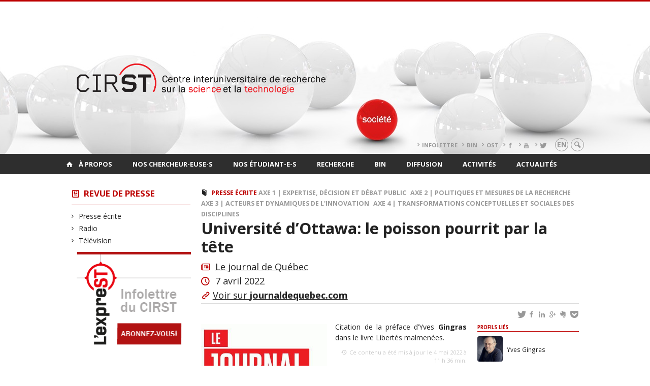

--- FILE ---
content_type: text/plain
request_url: https://www.google-analytics.com/j/collect?v=1&_v=j102&a=685724204&t=pageview&_s=1&dl=https%3A%2F%2Fcirst2.openum.ca%2Fpresse%2Funiversite-dottawa-le-poisson-pourrit-par-la-tete%2F&ul=en-us%40posix&dt=Universit%C3%A9%20d%E2%80%99Ottawa%3A%20le%20poisson%20pourrit%20par%20la%20t%C3%AAte%20%7C%20CIRST&sr=1280x720&vp=1280x720&_u=IEBAAEABAAAAACAAI~&jid=2120677442&gjid=1711042150&cid=1096327505.1769309986&tid=UA-47685769-1&_gid=2143580381.1769309986&_r=1&_slc=1&z=1975213440
body_size: -451
content:
2,cG-7YPZJVH5L0